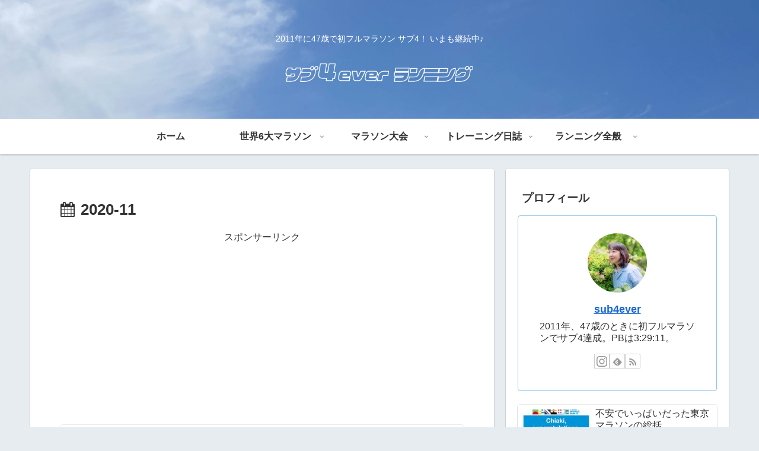

--- FILE ---
content_type: text/html; charset=utf-8
request_url: https://www.google.com/recaptcha/api2/aframe
body_size: 269
content:
<!DOCTYPE HTML><html><head><meta http-equiv="content-type" content="text/html; charset=UTF-8"></head><body><script nonce="ZC5ljnFgWZL2z65J87DBfQ">/** Anti-fraud and anti-abuse applications only. See google.com/recaptcha */ try{var clients={'sodar':'https://pagead2.googlesyndication.com/pagead/sodar?'};window.addEventListener("message",function(a){try{if(a.source===window.parent){var b=JSON.parse(a.data);var c=clients[b['id']];if(c){var d=document.createElement('img');d.src=c+b['params']+'&rc='+(localStorage.getItem("rc::a")?sessionStorage.getItem("rc::b"):"");window.document.body.appendChild(d);sessionStorage.setItem("rc::e",parseInt(sessionStorage.getItem("rc::e")||0)+1);localStorage.setItem("rc::h",'1768709632282');}}}catch(b){}});window.parent.postMessage("_grecaptcha_ready", "*");}catch(b){}</script></body></html>